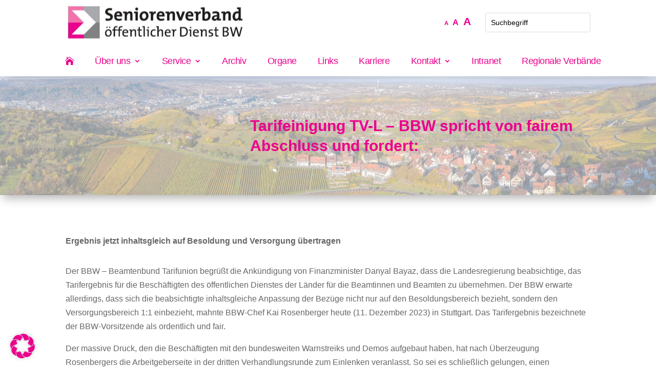

--- FILE ---
content_type: text/css
request_url: https://senioren-oed-bw.de/wp-content/themes/LKC_Childtheme/style.css?ver=1.0
body_size: 98
content:
/*
 Theme Name:   Divi Child Theme
 Description:  This is a blank child theme
 Author:       Lars Krusche
 Author URI:   https://lk-consulting.org
 Template:     Divi
 Version:      1.0
 License:      GNU General Public License v2 or later
 License URI:  http://www.gnu.org/licenses/gpl-2.0.html
 Text Domain:  divi-child-theme
*/

--- FILE ---
content_type: text/css
request_url: https://senioren-oed-bw.de/wp-content/et-cache/9655/et-core-unified-tb-31-tb-248-tb-732-deferred-9655.min.css?ver=1768543555
body_size: 513
content:
div.et_pb_section.et_pb_section_0_tb_body{background-blend-mode:lighten;background-image:url(https://senioren-oed-bw.de/wp-content/uploads/2023/07/Stuttgart_Blick-Grabkapelle-scaled.jpg)!important}.et_pb_section_0_tb_body{z-index:10;box-shadow:0px 12px 18px -6px rgba(0,0,0,0.3)}.et_pb_section_0_tb_body.et_pb_section{background-color:rgba(221,221,221,0.66)!important}.et_pb_image_0_tb_body{text-align:left;margin-left:0}.et_pb_text_0_tb_body.et_pb_text{color:#EB008D!important}.et_pb_text_0_tb_body{line-height:1.3em;font-weight:600;font-size:30px;line-height:1.3em}@media only screen and (max-width:980px){.et_pb_image_0_tb_body .et_pb_image_wrap img{width:auto}.et_pb_text_0_tb_body{font-size:26px}}@media only screen and (max-width:767px){.et_pb_image_0_tb_body .et_pb_image_wrap img{width:auto}.et_pb_text_0_tb_body{font-size:20px}.et_pb_text_0_tb_body h2{font-size:22px}.et_pb_text_0_tb_body h3{font-size:18px}}@media only screen and (min-width:980px){.lkc-inline-footer{display:inline-flex}}.et_pb_section_0_tb_footer{border-top-width:1px;border-top-color:#EB008D}.et_pb_section_0_tb_footer.et_pb_section{padding-top:0px;padding-bottom:0px;background-color:#fcfcfc!important}.et_pb_row_0_tb_footer{border-bottom-width:1px;border-bottom-color:#EB008D}.et_pb_row_0_tb_footer,body #page-container .et-db #et-boc .et-l .et_pb_row_0_tb_footer.et_pb_row,body.et_pb_pagebuilder_layout.single #page-container #et-boc .et-l .et_pb_row_0_tb_footer.et_pb_row,body.et_pb_pagebuilder_layout.single.et_full_width_page #page-container #et-boc .et-l .et_pb_row_0_tb_footer.et_pb_row{max-width:1200px}.et_pb_text_0_tb_footer,.et_pb_text_2_tb_footer{line-height:2em;line-height:2em;margin-right:50px!important}.et_pb_text_0_tb_footer.et_pb_text a,.et_pb_text_1_tb_footer.et_pb_text a,.et_pb_text_3_tb_footer.et_pb_text a{color:#666666!important}.et_pb_text_1_tb_footer,.et_pb_text_3_tb_footer,.et_pb_text_5_tb_footer{line-height:2em;line-height:2em}.et_pb_image_0_tb_footer{text-align:center}@media only screen and (max-width:980px){.et_pb_section_0_tb_footer{border-top-width:1px;border-top-color:#EB008D}.et_pb_row_0_tb_footer{border-bottom-width:1px;border-bottom-color:#EB008D}.et_pb_text_0_tb_footer,.et_pb_text_2_tb_footer{margin-right:0px!important}.et_pb_image_0_tb_footer .et_pb_image_wrap img{width:auto}}@media only screen and (max-width:767px){.et_pb_section_0_tb_footer{border-top-width:1px;border-top-color:#EB008D}.et_pb_row_0_tb_footer{border-bottom-width:1px;border-bottom-color:#EB008D}.et_pb_text_0_tb_footer h2,.et_pb_text_1_tb_footer h2,.et_pb_text_2_tb_footer h2,.et_pb_text_3_tb_footer h2,.et_pb_text_4_tb_footer h2,.et_pb_text_5_tb_footer h2{font-size:22px}.et_pb_text_0_tb_footer h3,.et_pb_text_1_tb_footer h3,.et_pb_text_2_tb_footer h3,.et_pb_text_3_tb_footer h3,.et_pb_text_4_tb_footer h3,.et_pb_text_5_tb_footer h3{font-size:18px}.et_pb_text_0_tb_footer,.et_pb_text_2_tb_footer{margin-right:0px!important}.et_pb_image_0_tb_footer .et_pb_image_wrap img{width:auto}}